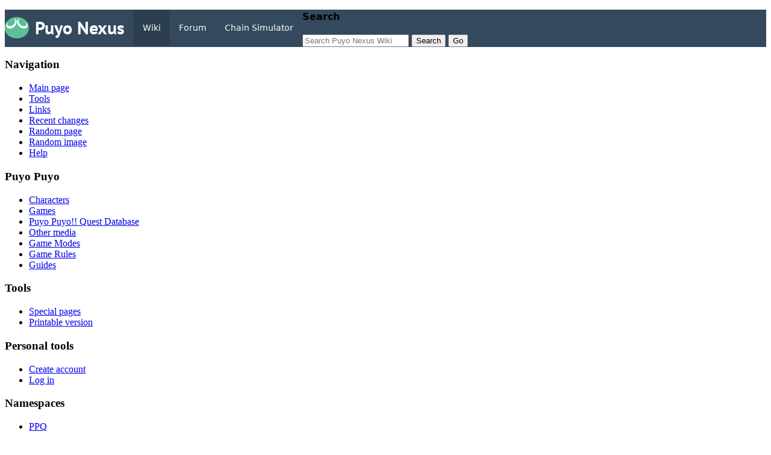

--- FILE ---
content_type: text/html; charset=UTF-8
request_url: https://puyonexus.com/wiki/Special:WhatLinksHere/PPQ:Traveling_Hero_Ringo/%E2%98%856
body_size: 40913
content:
<!DOCTYPE html>
<html class="client-nojs" lang="en" dir="ltr">
<head>
<meta charset="UTF-8">
<title>Pages that link to "PPQ:Traveling Hero Ringo/★6" - Puyo Nexus Wiki</title>
<script>(function(){var className="client-js";var cookie=document.cookie.match(/(?:^|; )puyonexus_mw_mwclientpreferences=([^;]+)/);if(cookie){cookie[1].split('%2C').forEach(function(pref){className=className.replace(new RegExp('(^| )'+pref.replace(/-clientpref-\w+$|[^\w-]+/g,'')+'-clientpref-\\w+( |$)'),'$1'+pref+'$2');});}document.documentElement.className=className;}());RLCONF={"wgBreakFrames":true,"wgSeparatorTransformTable":["",""],"wgDigitTransformTable":["",""],"wgDefaultDateFormat":"dmy","wgMonthNames":["","January","February","March","April","May","June","July","August","September","October","November","December"],"wgRequestId":"1ad21a2a961bd03a2a96c361","wgCanonicalNamespace":"Special","wgCanonicalSpecialPageName":"Whatlinkshere","wgNamespaceNumber":-1,"wgPageName":"Special:WhatLinksHere/PPQ:Traveling_Hero_Ringo/★6","wgTitle":"WhatLinksHere/PPQ:Traveling Hero Ringo/★6","wgCurRevisionId":0,"wgRevisionId":0,"wgArticleId":0,"wgIsArticle":false,"wgIsRedirect":false,"wgAction":"view","wgUserName":null,"wgUserGroups":["*"],"wgCategories":[],"wgPageViewLanguage":"en","wgPageContentLanguage":"en","wgPageContentModel":"wikitext","wgRelevantPageName":"PPQ:Traveling_Hero_Ringo/★6","wgRelevantArticleId":13295,"wgIsProbablyEditable":false,"wgRelevantPageIsProbablyEditable":false,"wgCiteReferencePreviewsActive":true};
RLSTATE={"site.styles":"ready","user.styles":"ready","user":"ready","user.options":"loading","mediawiki.helplink":"ready","mediawiki.special":"ready","oojs-ui-core.styles":"ready","oojs-ui.styles.indicators":"ready","mediawiki.widgets.styles":"ready","oojs-ui-core.icons":"ready","mediawiki.htmlform.ooui.styles":"ready","mediawiki.htmlform.styles":"ready","skins.vector.styles.legacy":"ready","skins.vectornexus.styles.legacy":"ready","ext.embedVideo.styles":"ready"};RLPAGEMODULES=["mediawiki.htmlform","mediawiki.htmlform.ooui","mediawiki.widgets","site","mediawiki.page.ready","skins.vector.legacy.js","ext.embedVideo.overlay","ext.moderation.notify","ext.moderation.notify.desktop"];</script>
<script>(RLQ=window.RLQ||[]).push(function(){mw.loader.impl(function(){return["user.options@12s5i",function($,jQuery,require,module){mw.user.tokens.set({"patrolToken":"+\\","watchToken":"+\\","csrfToken":"+\\"});
}];});});</script>
<link rel="stylesheet" href="https://puyonexus.com/mediawiki/load.php?lang=en&amp;modules=ext.embedVideo.styles%7Cmediawiki.helplink%2Cspecial%7Cmediawiki.htmlform.ooui.styles%7Cmediawiki.htmlform.styles%7Cmediawiki.widgets.styles%7Coojs-ui-core.icons%2Cstyles%7Coojs-ui.styles.indicators%7Cskins.vector.styles.legacy%7Cskins.vectornexus.styles.legacy&amp;only=styles&amp;skin=vectornexus">
<script async="" src="https://puyonexus.com/mediawiki/load.php?lang=en&amp;modules=startup&amp;only=scripts&amp;raw=1&amp;skin=vectornexus"></script>
<link rel="stylesheet" href="/assets/css/common.css" media="screen">
<meta name="ResourceLoaderDynamicStyles" content="">
<link rel="stylesheet" href="https://puyonexus.com/mediawiki/load.php?lang=en&amp;modules=site.styles&amp;only=styles&amp;skin=vectornexus">
<meta name="generator" content="MediaWiki 1.43.3">
<meta name="robots" content="noindex,nofollow,max-image-preview:standard">
<meta name="format-detection" content="telephone=no">
<meta name="viewport" content="width=device-width, initial-scale=1.0, user-scalable=yes, minimum-scale=0.25, maximum-scale=5.0">
<link rel="search" type="application/opensearchdescription+xml" href="https://puyonexus.com/mediawiki/rest.php/v1/search" title="Puyo Nexus Wiki (en)">
<link rel="EditURI" type="application/rsd+xml" href="https://puyonexus.com/mediawiki/api.php?action=rsd">
<link rel="alternate" type="application/atom+xml" title="Puyo Nexus Wiki Atom feed" href="https://puyonexus.com/mediawiki/index.php?title=Special:RecentChanges&amp;feed=atom">
</head>
<body class="skin-vector-legacy skin-vectornexus-legacy mediawiki ltr sitedir-ltr mw-hide-empty-elt ns--1 ns-special mw-special-Whatlinkshere page-Special_WhatLinksHere_PPQ_Traveling_Hero_Ringo_★6 rootpage-Special_WhatLinksHere_PPQ_Traveling_Hero_Ringo_★6 skin-vectornexus action-view skin--responsive"><header id="pn-header" class="noprint">
	<nav id="pn-navbar">
		<div class="container">
			<h1 id="pn-navbar-brand">
				<a href="/">Puyo Nexus</a>
			</h1>
			<button class="pn-navbar-toggle collapsed"><span class="pn-navbar-toggle-icon" aria-hidden="true"></span></button>
			<div class="pn-navbar-collapse collapse">
				<ul class="pn-nav">
					<li class="active"><a href="/wiki/">Wiki</a></li>
					<li><a href="/forum/">Forum</a></li>
					<li><a href="/chainsim/">Chain Simulator</a></li>
				</ul>
				
<div id="p-search" role="search" class="vector-search-box-vue  vector-search-box-show-thumbnail vector-search-box-auto-expand-width vector-search-box">
	<h3 >Search</h3>
	<form action="https://puyonexus.com/mediawiki/index.php" id="searchform" class="vector-search-box-form">
		<div id="simpleSearch"
			class="vector-search-box-inner"
			 data-search-loc="header-navigation">
			<input class="vector-search-box-input"
				 type="search" name="search" placeholder="Search Puyo Nexus Wiki" aria-label="Search Puyo Nexus Wiki" autocapitalize="sentences" title="Search Puyo Nexus Wiki [f]" accesskey="f" id="searchInput"
			>
			<input type="hidden" name="title" value="Special:Search">
			<input id="mw-searchButton"
				 class="searchButton mw-fallbackSearchButton" type="submit" name="fulltext" title="Search the pages for this text" value="Search">
			<input id="searchButton"
				 class="searchButton" type="submit" name="go" title="Go to a page with this exact name if it exists" value="Go">
		</div>
	</form>
</div>

			</div>
		</div>
	</nav>
</header>
<div id="mw-head" class="noprint">
	<div class="container">
		<div id="mw-panel" class="vector-legacy-sidebar">
	<nav id="p-navigation" class="mw-portlet mw-portlet-navigation vector-menu-portal portal vector-menu" aria-labelledby="p-navigation-label"  >
	<h3
		id="p-navigation-label"
		
		class="vector-menu-heading "
	>
		<span class="vector-menu-heading-label">Navigation</span>
		<a href="#" tabindex="-1" style="z-index: auto;"></a>
	</h3>
	<div class="vector-menu-content">
		
		<ul class="vector-menu-content-list">
			
			<li id="n-mainpage-description" class="mw-list-item"><a href="/wiki/Main_Page" title="Visit the main page [z]" accesskey="z"><span>Main page</span></a></li><li id="n-Tools" class="mw-list-item"><a href="/wiki/Category:Tools"><span>Tools</span></a></li><li id="n-Links" class="mw-list-item"><a href="/wiki/PuyoNexus:Links"><span>Links</span></a></li><li id="n-recentchanges" class="mw-list-item"><a href="/wiki/Special:RecentChanges" title="A list of recent changes in the wiki [r]" accesskey="r"><span>Recent changes</span></a></li><li id="n-randompage" class="mw-list-item"><a href="/wiki/Special:Random" title="Load a random page [x]" accesskey="x"><span>Random page</span></a></li><li id="n-Random-image" class="mw-list-item"><a href="/wiki/Special:Random/image"><span>Random image</span></a></li><li id="n-help" class="mw-list-item"><a href="https://www.mediawiki.org/wiki/Special:MyLanguage/Help:Contents" title="The place to find out"><span>Help</span></a></li>
		</ul>
		
	</div>
</nav>

	<nav id="p-Puyo_Puyo" class="mw-portlet mw-portlet-Puyo_Puyo vector-menu-portal portal vector-menu" aria-labelledby="p-Puyo_Puyo-label"  >
	<h3
		id="p-Puyo_Puyo-label"
		
		class="vector-menu-heading "
	>
		<span class="vector-menu-heading-label">Puyo Puyo</span>
		<a href="#" tabindex="-1" style="z-index: auto;"></a>
	</h3>
	<div class="vector-menu-content">
		
		<ul class="vector-menu-content-list">
			
			<li id="n-Characters" class="mw-list-item"><a href="/wiki/List_of_Characters"><span>Characters</span></a></li><li id="n-Games" class="mw-list-item"><a href="/wiki/List_of_games"><span>Games</span></a></li><li id="n-Puyo-Puyo!!-Quest-Database" class="mw-list-item"><a href="/wiki/PPQ:Portal"><span>Puyo Puyo!! Quest Database</span></a></li><li id="n-Other-media" class="mw-list-item"><a href="/wiki/List_of_other_media"><span>Other media</span></a></li><li id="n-Game-Modes" class="mw-list-item"><a href="/wiki/Category:Game_Modes"><span>Game Modes</span></a></li><li id="n-Game-Rules" class="mw-list-item"><a href="/wiki/Category:Rules"><span>Game Rules</span></a></li><li id="n-Guides" class="mw-list-item"><a href="/wiki/Category:Guides"><span>Guides</span></a></li>
		</ul>
		
	</div>
</nav>
<nav id="p-tb" class="mw-portlet mw-portlet-tb vector-menu-portal portal vector-menu" aria-labelledby="p-tb-label"  >
	<h3
		id="p-tb-label"
		
		class="vector-menu-heading "
	>
		<span class="vector-menu-heading-label">Tools</span>
		<a href="#" tabindex="-1" style="z-index: auto;"></a>
	</h3>
	<div class="vector-menu-content">
		
		<ul class="vector-menu-content-list">
			
			<li id="t-specialpages" class="mw-list-item"><a href="/wiki/Special:SpecialPages" title="A list of all special pages [q]" accesskey="q"><span>Special pages</span></a></li><li id="t-print" class="mw-list-item"><a href="javascript:print();" rel="alternate" title="Printable version of this page [p]" accesskey="p"><span>Printable version</span></a></li>
		</ul>
		
	</div>
</nav>

	
</div>

		<nav id="p-personal" class="mw-portlet mw-portlet-personal vector-user-menu-legacy vector-menu" aria-labelledby="p-personal-label"  >
	<h3
		id="p-personal-label"
		
		class="vector-menu-heading "
	>
		<span class="vector-menu-heading-label">Personal tools</span>
		<a href="#" tabindex="-1" style="z-index: auto;"></a>
	</h3>
	<div class="vector-menu-content">
		
		<ul class="vector-menu-content-list">
			
			<li id="pt-createaccount" class="mw-list-item"><a href="https://puyonexus.com/mediawiki/index.php?title=Special:CreateAccount&amp;returnto=Special%3AWhatLinksHere%2FPPQ%3ATraveling+Hero+Ringo%2F%E2%98%856&amp;returntoquery=target%3DPPQ%253ATraveling%2BHero%2BRingo%252F%25E2%2598%25856" title="You are encouraged to create an account and log in; however, it is not mandatory"><span>Create account</span></a></li><li id="pt-login" class="mw-list-item"><a href="https://puyonexus.com/mediawiki/index.php?title=Special:UserLogin&amp;returnto=Special%3AWhatLinksHere%2FPPQ%3ATraveling+Hero+Ringo%2F%E2%98%856&amp;returntoquery=target%3DPPQ%253ATraveling%2BHero%2BRingo%252F%25E2%2598%25856" title="You are encouraged to log in; however, it is not mandatory [o]" accesskey="o"><span>Log in</span></a></li>
		</ul>
		
	</div>
</nav>


	</div>
	<div class="container">
		<div id="left-navigation">
			<nav id="p-namespaces" class="mw-portlet mw-portlet-namespaces vector-menu-tabs vector-menu-tabs-legacy vector-menu" aria-labelledby="p-namespaces-label"  >
	<h3
		id="p-namespaces-label"
		
		class="vector-menu-heading "
	>
		<span class="vector-menu-heading-label">Namespaces</span>
		<a href="#" tabindex="-1" style="z-index: auto;"></a>
	</h3>
	<div class="vector-menu-content">
		
		<ul class="vector-menu-content-list">
			
			<li id="ca-nstab-ppq" class="selected mw-list-item"><a href="/wiki/PPQ:Traveling_Hero_Ringo/%E2%98%856" title="View the subject page [c]" accesskey="c"><span>PPQ</span></a></li><li id="ca-talk" class="new mw-list-item"><a href="https://puyonexus.com/mediawiki/index.php?title=PPQ_talk:Traveling_Hero_Ringo/%E2%98%856&amp;action=edit&amp;redlink=1" rel="discussion" class="new" title="Discussion about the content page (page does not exist) [t]" accesskey="t"><span>Discussion</span></a></li>
		</ul>
		
	</div>
</nav>

			<nav id="p-variants" class="mw-portlet mw-portlet-variants emptyPortlet vector-menu-dropdown vector-menu" aria-labelledby="p-variants-label"  >
	<input type="checkbox"
		id="p-variants-checkbox"
		role="button"
		aria-haspopup="true"
		data-event-name="ui.dropdown-p-variants"
		class="vector-menu-checkbox"
		aria-labelledby="p-variants-label"
	>
	<label
		id="p-variants-label"
		
		class="vector-menu-heading "
	>
		<span class="vector-menu-heading-label">English</span>
		<a href="#" tabindex="-1" style="z-index: auto;"></a>
	</label>
	<div class="vector-menu-content">
		
		<ul class="vector-menu-content-list">
			
			
		</ul>
		
	</div>
</nav>

		</div>
		<div id="right-navigation">
			<nav id="p-views" class="mw-portlet mw-portlet-views vector-menu-tabs vector-menu-tabs-legacy vector-menu" aria-labelledby="p-views-label"  >
	<h3
		id="p-views-label"
		
		class="vector-menu-heading "
	>
		<span class="vector-menu-heading-label">Views</span>
		<a href="#" tabindex="-1" style="z-index: auto;"></a>
	</h3>
	<div class="vector-menu-content">
		
		<ul class="vector-menu-content-list">
			
			<li id="ca-view" class="mw-list-item"><a href="/wiki/PPQ:Traveling_Hero_Ringo/%E2%98%856"><span>Read</span></a></li><li id="ca-viewsource" class="mw-list-item"><a href="https://puyonexus.com/mediawiki/index.php?title=PPQ:Traveling_Hero_Ringo/%E2%98%856&amp;action=edit" title="This page is protected.&#10;You can view its source [e]" accesskey="e"><span>View source</span></a></li><li id="ca-history" class="mw-list-item"><a href="https://puyonexus.com/mediawiki/index.php?title=PPQ:Traveling_Hero_Ringo/%E2%98%856&amp;action=history" title="Past revisions of this page [h]" accesskey="h"><span>View history</span></a></li>
		</ul>
		
	</div>
</nav>

			<nav id="p-cactions" class="mw-portlet mw-portlet-cactions emptyPortlet vector-menu-dropdown vector-menu" aria-labelledby="p-cactions-label"  title="More options" >
	<input type="checkbox"
		id="p-cactions-checkbox"
		role="button"
		aria-haspopup="true"
		data-event-name="ui.dropdown-p-cactions"
		class="vector-menu-checkbox"
		aria-labelledby="p-cactions-label"
	>
	<label
		id="p-cactions-label"
		
		class="vector-menu-heading "
	>
		<span class="vector-menu-heading-label">More</span>
		<a href="#" tabindex="-1" style="z-index: auto;"></a>
	</label>
	<div class="vector-menu-content">
		
		<ul class="vector-menu-content-list">
			
			
		</ul>
		
	</div>
</nav>

		</div>
	</div>
</div>
<div id="content" class="mw-body container" role="main">
	<a id="top"></a>
	<div id="siteNotice"></div>
	<div class="mw-indicators">
	<div id="mw-indicator-mw-helplink" class="mw-indicator"><a href="https://www.mediawiki.org/wiki/Special:MyLanguage/Help:What_links_here" target="_blank" class="mw-helplink"><span class="mw-helplink-icon"></span>Help</a></div>
	</div>
	<h1 id="firstHeading" class="firstHeading mw-first-heading">Pages that link to "PPQ:Traveling Hero Ringo/★6"</h1>
	<div id="bodyContent" class="vector-body">
		
		<div id="contentSub"><div id="mw-content-subtitle">← <a href="/wiki/PPQ:Traveling_Hero_Ringo/%E2%98%856" title="PPQ:Traveling Hero Ringo/★6">PPQ:Traveling Hero Ringo/★6</a></div></div>
		<div id="contentSub2"></div>
		
		<div id="jump-to-nav"></div>
		<a class="mw-jump-link" href="#mw-head">Jump to navigation</a>
		<a class="mw-jump-link" href="#searchInput">Jump to search</a>
		<div id="mw-content-text" class="mw-body-content"><div class='mw-htmlform-ooui-wrapper oo-ui-layout oo-ui-panelLayout oo-ui-panelLayout-padded oo-ui-panelLayout-framed'><form action='/wiki/Special:WhatLinksHere' method='get' enctype='application/x-www-form-urlencoded' class='mw-htmlform mw-htmlform-ooui oo-ui-layout oo-ui-formLayout'><fieldset class='oo-ui-layout oo-ui-labelElement oo-ui-fieldsetLayout'><legend class='oo-ui-fieldsetLayout-header'><span class='oo-ui-iconElement-icon oo-ui-iconElement-noIcon'></span><span class='oo-ui-labelElement-label'>What links here</span></legend><div class='oo-ui-fieldsetLayout-group'><div class='oo-ui-widget oo-ui-widget-enabled'><div class='oo-ui-layout oo-ui-panelLayout oo-ui-panelLayout-padded oo-ui-panelLayout-framed'><fieldset class='oo-ui-layout oo-ui-labelElement oo-ui-fieldsetLayout'><legend class='oo-ui-fieldsetLayout-header'><span class='oo-ui-iconElement-icon oo-ui-iconElement-noIcon'></span><span class='oo-ui-labelElement-label'>⧼whatlinkshere-whatlinkshere-target⧽</span></legend><div class='oo-ui-fieldsetLayout-group'><div class='oo-ui-widget oo-ui-widget-enabled'><div id="mw-htmlform-whatlinkshere-target"><div data-mw-modules='mediawiki.widgets' id='ooui-php-2' class='mw-htmlform-field-HTMLTitleTextField mw-htmlform-autoinfuse oo-ui-layout oo-ui-labelElement oo-ui-fieldLayout oo-ui-fieldLayout-align-top' data-ooui='{"_":"mw.htmlform.FieldLayout","fieldWidget":{"tag":"mw-whatlinkshere-target"},"align":"top","helpInline":true,"$overlay":true,"label":{"html":"Page:"},"classes":["mw-htmlform-field-HTMLTitleTextField","mw-htmlform-autoinfuse"]}'><div class='oo-ui-fieldLayout-body'><span class='oo-ui-fieldLayout-header'><label for='ooui-php-1' class='oo-ui-labelElement-label'>Page:</label></span><div class='oo-ui-fieldLayout-field'><div id='mw-whatlinkshere-target' class='oo-ui-widget oo-ui-widget-enabled oo-ui-inputWidget oo-ui-indicatorElement oo-ui-textInputWidget oo-ui-textInputWidget-type-text oo-ui-textInputWidget-php mw-widget-titleInputWidget' data-ooui='{"_":"mw.widgets.TitleInputWidget","relative":false,"$overlay":true,"maxLength":255,"name":"target","value":"PPQ:Traveling Hero Ringo\/\u26056","inputId":"ooui-php-1","indicator":"required","required":true}'><input type='text' tabindex='0' name='target' value='PPQ:Traveling Hero Ringo/★6' required='' maxlength='255' id='ooui-php-1' class='oo-ui-inputWidget-input' /><span class='oo-ui-iconElement-icon oo-ui-iconElement-noIcon'></span><span class='oo-ui-indicatorElement-indicator oo-ui-indicator-required'></span></div></div></div></div></div></div></div></fieldset></div><div class='oo-ui-layout oo-ui-panelLayout oo-ui-panelLayout-padded oo-ui-panelLayout-framed'><fieldset class='oo-ui-layout oo-ui-labelElement oo-ui-fieldsetLayout'><legend class='oo-ui-fieldsetLayout-header'><span class='oo-ui-iconElement-icon oo-ui-iconElement-noIcon'></span><span class='oo-ui-labelElement-label'>⧼whatlinkshere-whatlinkshere-ns⧽</span></legend><div class='oo-ui-fieldsetLayout-group'><div class='oo-ui-widget oo-ui-widget-enabled'><div id="mw-htmlform-whatlinkshere-ns"><div data-mw-modules='mediawiki.widgets' id='ooui-php-5' class='mw-htmlform-field-HTMLSelectNamespace mw-htmlform-autoinfuse oo-ui-layout oo-ui-labelElement oo-ui-fieldLayout oo-ui-fieldLayout-align-top' data-ooui='{"_":"mw.htmlform.FieldLayout","fieldWidget":{"tag":"namespace"},"align":"top","helpInline":true,"$overlay":true,"label":{"html":"Namespace:"},"classes":["mw-htmlform-field-HTMLSelectNamespace","mw-htmlform-autoinfuse"]}'><div class='oo-ui-fieldLayout-body'><span class='oo-ui-fieldLayout-header'><label for='ooui-php-3' class='oo-ui-labelElement-label'>Namespace:</label></span><div class='oo-ui-fieldLayout-field'><div id='namespace' class='oo-ui-widget oo-ui-widget-enabled oo-ui-inputWidget oo-ui-dropdownInputWidget oo-ui-dropdownInputWidget-php mw-widget-namespaceInputWidget' data-ooui='{"_":"mw.widgets.NamespaceInputWidget","includeAllValue":"","userLang":true,"exclude":[],"dropdown":{"$overlay":true},"name":"namespace","inputId":"ooui-php-3","required":false}'><select tabindex='0' name='namespace' id='ooui-php-3' class='oo-ui-inputWidget-input oo-ui-indicator-down'><option value='' selected='selected'>all</option><option value='0'>(Main)</option><option value='1'>Talk</option><option value='2'>User</option><option value='3'>User talk</option><option value='4'>PuyoNexus</option><option value='5'>PuyoNexus talk</option><option value='6'>File</option><option value='7'>File talk</option><option value='8'>MediaWiki</option><option value='9'>MediaWiki talk</option><option value='10'>Template</option><option value='11'>Template talk</option><option value='12'>Help</option><option value='13'>Help talk</option><option value='14'>Category</option><option value='15'>Category talk</option><option value='3000'>PPQ</option><option value='3001'>PPQ talk</option></select></div></div></div></div><div id='ooui-php-6' class='mw-htmlform-field-HTMLCheckField mw-htmlform-autoinfuse mw-htmlform-hide-if oo-ui-layout oo-ui-labelElement oo-ui-fieldLayout oo-ui-fieldLayout-align-inline' data-ooui='{"_":"mw.htmlform.FieldLayout","fieldWidget":{"tag":"nsinvert"},"align":"inline","help":{"html":"Check this box to hide links from pages within the selected namespace."},"$overlay":true,"label":{"html":"Invert selection"},"condState":{"hide":["===","namespace",""]},"classes":["mw-htmlform-field-HTMLCheckField","mw-htmlform-autoinfuse","mw-htmlform-hide-if"]}'><div class='oo-ui-fieldLayout-body'><span class='oo-ui-fieldLayout-field'><span id='nsinvert' class='oo-ui-widget oo-ui-widget-enabled oo-ui-inputWidget oo-ui-checkboxInputWidget' data-ooui='{"_":"OO.ui.CheckboxInputWidget","name":"invert","value":"1","inputId":"ooui-php-4","required":false}'><input type='checkbox' tabindex='0' name='invert' value='1' id='ooui-php-4' class='oo-ui-inputWidget-input' /><span class='oo-ui-checkboxInputWidget-checkIcon oo-ui-widget oo-ui-widget-enabled oo-ui-iconElement-icon oo-ui-icon-check oo-ui-iconElement oo-ui-labelElement-invisible oo-ui-iconWidget oo-ui-image-invert'></span></span></span><span class='oo-ui-fieldLayout-header'><span class='oo-ui-fieldLayout-help oo-ui-widget oo-ui-widget-enabled oo-ui-buttonElement oo-ui-buttonElement-frameless oo-ui-iconElement oo-ui-buttonWidget'><a role='button' title='Check this box to hide links from pages within the selected namespace.' tabindex='0' rel='nofollow' class='oo-ui-buttonElement-button'><span class='oo-ui-iconElement-icon oo-ui-icon-info'></span><span class='oo-ui-labelElement-label'></span><span class='oo-ui-indicatorElement-indicator oo-ui-indicatorElement-noIndicator'></span></a></span><label for='ooui-php-4' class='oo-ui-labelElement-label'>Invert selection</label></span></div></div></div></div></div></fieldset></div><div class='oo-ui-layout oo-ui-panelLayout oo-ui-panelLayout-padded oo-ui-panelLayout-framed'><fieldset class='oo-ui-layout oo-ui-labelElement oo-ui-fieldsetLayout'><legend class='oo-ui-fieldsetLayout-header'><span class='oo-ui-iconElement-icon oo-ui-iconElement-noIcon'></span><span class='oo-ui-labelElement-label'>⧼whatlinkshere-whatlinkshere-filter⧽</span></legend><div class='oo-ui-fieldsetLayout-group'><div class='oo-ui-widget oo-ui-widget-enabled'><div id="mw-htmlform-whatlinkshere-filter"><div id='ooui-php-14' class='mw-htmlform-field-HTMLCheckField oo-ui-layout oo-ui-labelElement oo-ui-fieldLayout oo-ui-fieldLayout-align-inline' data-ooui='{"_":"mw.htmlform.FieldLayout","fieldWidget":{"tag":"mw-input-hidetrans"},"align":"inline","helpInline":true,"$overlay":true,"label":{"html":"Hide transclusions"},"classes":["mw-htmlform-field-HTMLCheckField"]}'><div class='oo-ui-fieldLayout-body'><span class='oo-ui-fieldLayout-field'><span id='mw-input-hidetrans' class='oo-ui-widget oo-ui-widget-enabled oo-ui-inputWidget oo-ui-checkboxInputWidget' data-ooui='{"_":"OO.ui.CheckboxInputWidget","name":"hidetrans","value":"1","inputId":"ooui-php-11","required":false}'><input type='checkbox' tabindex='0' name='hidetrans' value='1' id='ooui-php-11' class='oo-ui-inputWidget-input' /><span class='oo-ui-checkboxInputWidget-checkIcon oo-ui-widget oo-ui-widget-enabled oo-ui-iconElement-icon oo-ui-icon-check oo-ui-iconElement oo-ui-labelElement-invisible oo-ui-iconWidget oo-ui-image-invert'></span></span></span><span class='oo-ui-fieldLayout-header'><label for='ooui-php-11' class='oo-ui-labelElement-label'>Hide transclusions</label></span></div></div><div id='ooui-php-15' class='mw-htmlform-field-HTMLCheckField oo-ui-layout oo-ui-labelElement oo-ui-fieldLayout oo-ui-fieldLayout-align-inline' data-ooui='{"_":"mw.htmlform.FieldLayout","fieldWidget":{"tag":"mw-input-hidelinks"},"align":"inline","helpInline":true,"$overlay":true,"label":{"html":"Hide links"},"classes":["mw-htmlform-field-HTMLCheckField"]}'><div class='oo-ui-fieldLayout-body'><span class='oo-ui-fieldLayout-field'><span id='mw-input-hidelinks' class='oo-ui-widget oo-ui-widget-enabled oo-ui-inputWidget oo-ui-checkboxInputWidget' data-ooui='{"_":"OO.ui.CheckboxInputWidget","name":"hidelinks","value":"1","inputId":"ooui-php-12","required":false}'><input type='checkbox' tabindex='0' name='hidelinks' value='1' id='ooui-php-12' class='oo-ui-inputWidget-input' /><span class='oo-ui-checkboxInputWidget-checkIcon oo-ui-widget oo-ui-widget-enabled oo-ui-iconElement-icon oo-ui-icon-check oo-ui-iconElement oo-ui-labelElement-invisible oo-ui-iconWidget oo-ui-image-invert'></span></span></span><span class='oo-ui-fieldLayout-header'><label for='ooui-php-12' class='oo-ui-labelElement-label'>Hide links</label></span></div></div><div id='ooui-php-16' class='mw-htmlform-field-HTMLCheckField oo-ui-layout oo-ui-labelElement oo-ui-fieldLayout oo-ui-fieldLayout-align-inline' data-ooui='{"_":"mw.htmlform.FieldLayout","fieldWidget":{"tag":"mw-input-hideredirs"},"align":"inline","helpInline":true,"$overlay":true,"label":{"html":"Hide redirects"},"classes":["mw-htmlform-field-HTMLCheckField"]}'><div class='oo-ui-fieldLayout-body'><span class='oo-ui-fieldLayout-field'><span id='mw-input-hideredirs' class='oo-ui-widget oo-ui-widget-enabled oo-ui-inputWidget oo-ui-checkboxInputWidget' data-ooui='{"_":"OO.ui.CheckboxInputWidget","name":"hideredirs","value":"1","inputId":"ooui-php-13","required":false}'><input type='checkbox' tabindex='0' name='hideredirs' value='1' id='ooui-php-13' class='oo-ui-inputWidget-input' /><span class='oo-ui-checkboxInputWidget-checkIcon oo-ui-widget oo-ui-widget-enabled oo-ui-iconElement-icon oo-ui-icon-check oo-ui-iconElement oo-ui-labelElement-invisible oo-ui-iconWidget oo-ui-image-invert'></span></span></span><span class='oo-ui-fieldLayout-header'><label for='ooui-php-13' class='oo-ui-labelElement-label'>Hide redirects</label></span></div></div></div></div></div></fieldset></div>
<input id="mw-input-limit" name="limit" type="hidden" value="50">
<div class="mw-htmlform-submit-buttons">
<span id='ooui-php-17' class='mw-htmlform-submit oo-ui-widget oo-ui-widget-enabled oo-ui-inputWidget oo-ui-buttonElement oo-ui-buttonElement-framed oo-ui-labelElement oo-ui-flaggedElement-primary oo-ui-flaggedElement-progressive oo-ui-buttonInputWidget' data-ooui='{"_":"OO.ui.ButtonInputWidget","type":"submit","value":"Go","label":"Go","flags":["primary","progressive"],"classes":["mw-htmlform-submit"]}'><button type='submit' tabindex='0' value='Go' class='oo-ui-inputWidget-input oo-ui-buttonElement-button'><span class='oo-ui-iconElement-icon oo-ui-iconElement-noIcon oo-ui-image-invert'></span><span class='oo-ui-labelElement-label'>Go</span><span class='oo-ui-indicatorElement-indicator oo-ui-indicatorElement-noIndicator oo-ui-image-invert'></span></button></span></div>
</div></div></fieldset></form></div><p>The following pages link to <strong><a href="/wiki/PPQ:Traveling_Hero_Ringo/%E2%98%856" title="PPQ:Traveling Hero Ringo/★6">PPQ:Traveling Hero Ringo/★6</a></strong>:
</p><p>Displaying 27 items.
</p><div class="mw-pager-navigation-bar">View (<span class="mw-prevlink">previous 50</span>  |  <span class="mw-nextlink">next 50</span>) (<a href="https://puyonexus.com/mediawiki/index.php?title=Special:WhatLinksHere/PPQ:Traveling_Hero_Ringo/%E2%98%856&amp;limit=20" class="mw-numlink">20</a> | <span class="mw-numlink">50</span> | <a href="https://puyonexus.com/mediawiki/index.php?title=Special:WhatLinksHere/PPQ:Traveling_Hero_Ringo/%E2%98%856&amp;limit=100" class="mw-numlink">100</a> | <a href="https://puyonexus.com/mediawiki/index.php?title=Special:WhatLinksHere/PPQ:Traveling_Hero_Ringo/%E2%98%856&amp;limit=250" class="mw-numlink">250</a> | <a href="https://puyonexus.com/mediawiki/index.php?title=Special:WhatLinksHere/PPQ:Traveling_Hero_Ringo/%E2%98%856&amp;limit=500" class="mw-numlink">500</a>)</div><ul id="mw-whatlinkshere-list"><li><bdi dir="ltr"><a href="/wiki/Ringo_Ando/Gallery" title="Ringo Ando/Gallery">Ringo Ando/Gallery</a></bdi>  <span class="mw-whatlinkshere-tools">(<a href="https://puyonexus.com/mediawiki/index.php?title=Special:WhatLinksHere&amp;target=Ringo+Ando%2FGallery" title="Special:WhatLinksHere">← links</a>)</span></li>
<li><bdi dir="ltr"><a href="/wiki/User:TetsutaroOokami/Pick_a_%E2%98%856_Present" title="User:TetsutaroOokami/Pick a ★6 Present">User:TetsutaroOokami/Pick a ★6 Present</a></bdi>  <span class="mw-whatlinkshere-tools">(<a href="https://puyonexus.com/mediawiki/index.php?title=Special:WhatLinksHere&amp;target=User%3ATetsutaroOokami%2FPick+a+%E2%98%856+Present" title="Special:WhatLinksHere">← links</a>)</span></li>
<li><bdi dir="ltr"><a href="/wiki/User:LePlooper/Box_of_Sand/51F-55F" title="User:LePlooper/Box of Sand/51F-55F">User:LePlooper/Box of Sand/51F-55F</a></bdi>  <span class="mw-whatlinkshere-tools">(<a href="https://puyonexus.com/mediawiki/index.php?title=Special:WhatLinksHere&amp;target=User%3ALePlooper%2FBox+of+Sand%2F51F-55F" title="Special:WhatLinksHere">← links</a>)</span></li>
<li><bdi dir="ltr"><a href="/wiki/Template:1210" title="Template:1210">Template:1210</a></bdi>  <span class="mw-whatlinkshere-tools">(<a href="https://puyonexus.com/mediawiki/index.php?title=Special:WhatLinksHere&amp;target=Template%3A1210" title="Special:WhatLinksHere">← links</a>)</span></li>
<li><bdi dir="ltr"><a href="/wiki/Template:121006" title="Template:121006">Template:121006</a></bdi>  <span class="mw-whatlinkshere-tools">(<a href="https://puyonexus.com/mediawiki/index.php?title=Special:WhatLinksHere&amp;target=Template%3A121006" title="Special:WhatLinksHere">← links</a>)</span></li>
<li><bdi dir="ltr"><a href="/wiki/Category:PPQ:Equivalent_Characters_of_Ringo" title="Category:PPQ:Equivalent Characters of Ringo">Category:PPQ:Equivalent Characters of Ringo</a></bdi>  <span class="mw-whatlinkshere-tools">(<a href="https://puyonexus.com/mediawiki/index.php?title=Special:WhatLinksHere&amp;target=Category%3APPQ%3AEquivalent+Characters+of+Ringo" title="Special:WhatLinksHere">← links</a>)</span></li>
<li><bdi dir="ltr"><a href="/wiki/Category:PPQ:Alt-world_Travel_Series" title="Category:PPQ:Alt-world Travel Series">Category:PPQ:Alt-world Travel Series</a></bdi>  <span class="mw-whatlinkshere-tools">(<a href="https://puyonexus.com/mediawiki/index.php?title=Special:WhatLinksHere&amp;target=Category%3APPQ%3AAlt-world+Travel+Series" title="Special:WhatLinksHere">← links</a>)</span></li>
<li><bdi dir="ltr"><a href="/wiki/Category:PPQ:Equivalent_Characters_of_Ringo/Cards" title="Category:PPQ:Equivalent Characters of Ringo/Cards">Category:PPQ:Equivalent Characters of Ringo/Cards</a></bdi>  <span class="mw-whatlinkshere-tools">(<a href="https://puyonexus.com/mediawiki/index.php?title=Special:WhatLinksHere&amp;target=Category%3APPQ%3AEquivalent+Characters+of+Ringo%2FCards" title="Special:WhatLinksHere">← links</a>)</span></li>
<li><bdi dir="ltr"><a href="/wiki/PPQ:Traveling_Hero_Ringo" title="PPQ:Traveling Hero Ringo">PPQ:Traveling Hero Ringo</a></bdi>  <span class="mw-whatlinkshere-tools">(<a href="https://puyonexus.com/mediawiki/index.php?title=Special:WhatLinksHere&amp;target=PPQ%3ATraveling+Hero+Ringo" title="Special:WhatLinksHere">← links</a>)</span></li>
<li><bdi dir="ltr"><a href="https://puyonexus.com/mediawiki/index.php?title=PPQ:Travelling_Hero_Ringo/%E2%98%856&amp;redirect=no" class="mw-redirect" title="PPQ:Travelling Hero Ringo/★6">PPQ:Travelling Hero Ringo/★6</a></bdi> (redirect page) <span class="mw-whatlinkshere-tools">(<a href="https://puyonexus.com/mediawiki/index.php?title=Special:WhatLinksHere&amp;target=PPQ%3ATravelling+Hero+Ringo%2F%E2%98%856" title="Special:WhatLinksHere">← links</a>)</span>
</li><li><bdi dir="ltr"><a href="/wiki/PPQ:Card_Index/Cards/1C" title="PPQ:Card Index/Cards/1C">PPQ:Card Index/Cards/1C</a></bdi>  <span class="mw-whatlinkshere-tools">(<a href="https://puyonexus.com/mediawiki/index.php?title=Special:WhatLinksHere&amp;target=PPQ%3ACard+Index%2FCards%2F1C" title="Special:WhatLinksHere">← links</a>)</span></li>
<li><bdi dir="ltr"><a href="/wiki/PPQ:Traveling_Hero_Ringo/%E2%98%857" title="PPQ:Traveling Hero Ringo/★7">PPQ:Traveling Hero Ringo/★7</a></bdi>  <span class="mw-whatlinkshere-tools">(<a href="https://puyonexus.com/mediawiki/index.php?title=Special:WhatLinksHere&amp;target=PPQ%3ATraveling+Hero+Ringo%2F%E2%98%857" title="Special:WhatLinksHere">← links</a>)</span></li>
<li><bdi dir="ltr"><a href="/wiki/PPQ:Gacha/List_of_Magic_Stone_Gacha_campaigns/March_2018" title="PPQ:Gacha/List of Magic Stone Gacha campaigns/March 2018">PPQ:Gacha/List of Magic Stone Gacha campaigns/March 2018</a></bdi>  <span class="mw-whatlinkshere-tools">(<a href="https://puyonexus.com/mediawiki/index.php?title=Special:WhatLinksHere&amp;target=PPQ%3AGacha%2FList+of+Magic+Stone+Gacha+campaigns%2FMarch+2018" title="Special:WhatLinksHere">← links</a>)</span></li>
<li><bdi dir="ltr"><a href="/wiki/PPQ:Gacha/List_of_Magic_Stone_Gacha_campaigns/July_2018" title="PPQ:Gacha/List of Magic Stone Gacha campaigns/July 2018">PPQ:Gacha/List of Magic Stone Gacha campaigns/July 2018</a></bdi>  <span class="mw-whatlinkshere-tools">(<a href="https://puyonexus.com/mediawiki/index.php?title=Special:WhatLinksHere&amp;target=PPQ%3AGacha%2FList+of+Magic+Stone+Gacha+campaigns%2FJuly+2018" title="Special:WhatLinksHere">← links</a>)</span></li>
<li><bdi dir="ltr"><a href="/wiki/PPQ:Tower_of_Steam_and_Darkness/old" title="PPQ:Tower of Steam and Darkness/old">PPQ:Tower of Steam and Darkness/old</a></bdi>  <span class="mw-whatlinkshere-tools">(<a href="https://puyonexus.com/mediawiki/index.php?title=Special:WhatLinksHere&amp;target=PPQ%3ATower+of+Steam+and+Darkness%2Fold" title="Special:WhatLinksHere">← links</a>)</span></li>
<li><bdi dir="ltr"><a href="/wiki/PPQ:Misc._News_Archive/April_2019" title="PPQ:Misc. News Archive/April 2019">PPQ:Misc. News Archive/April 2019</a></bdi>  <span class="mw-whatlinkshere-tools">(<a href="https://puyonexus.com/mediawiki/index.php?title=Special:WhatLinksHere&amp;target=PPQ%3AMisc.+News+Archive%2FApril+2019" title="Special:WhatLinksHere">← links</a>)</span></li>
<li><bdi dir="ltr"><a href="/wiki/PPQ:Gacha/List_of_Magic_Stone_Gacha_campaigns/July_2019" title="PPQ:Gacha/List of Magic Stone Gacha campaigns/July 2019">PPQ:Gacha/List of Magic Stone Gacha campaigns/July 2019</a></bdi>  <span class="mw-whatlinkshere-tools">(<a href="https://puyonexus.com/mediawiki/index.php?title=Special:WhatLinksHere&amp;target=PPQ%3AGacha%2FList+of+Magic+Stone+Gacha+campaigns%2FJuly+2019" title="Special:WhatLinksHere">← links</a>)</span></li>
<li><bdi dir="ltr"><a href="/wiki/PPQ:Misc._News_Archive/October_2019" title="PPQ:Misc. News Archive/October 2019">PPQ:Misc. News Archive/October 2019</a></bdi>  <span class="mw-whatlinkshere-tools">(<a href="https://puyonexus.com/mediawiki/index.php?title=Special:WhatLinksHere&amp;target=PPQ%3AMisc.+News+Archive%2FOctober+2019" title="Special:WhatLinksHere">← links</a>)</span></li>
<li><bdi dir="ltr"><a href="/wiki/PPQ:Gacha/List_of_Magic_Stone_Gacha_campaigns/February_2020" title="PPQ:Gacha/List of Magic Stone Gacha campaigns/February 2020">PPQ:Gacha/List of Magic Stone Gacha campaigns/February 2020</a></bdi>  <span class="mw-whatlinkshere-tools">(<a href="https://puyonexus.com/mediawiki/index.php?title=Special:WhatLinksHere&amp;target=PPQ%3AGacha%2FList+of+Magic+Stone+Gacha+campaigns%2FFebruary+2020" title="Special:WhatLinksHere">← links</a>)</span></li>
<li><bdi dir="ltr"><a href="/wiki/PPQ:Gacha/List_of_Magic_Stone_Gacha_campaigns/July_2020" title="PPQ:Gacha/List of Magic Stone Gacha campaigns/July 2020">PPQ:Gacha/List of Magic Stone Gacha campaigns/July 2020</a></bdi>  <span class="mw-whatlinkshere-tools">(<a href="https://puyonexus.com/mediawiki/index.php?title=Special:WhatLinksHere&amp;target=PPQ%3AGacha%2FList+of+Magic+Stone+Gacha+campaigns%2FJuly+2020" title="Special:WhatLinksHere">← links</a>)</span></li>
<li><bdi dir="ltr"><a href="/wiki/PPQ:Misc._News_Archive/September_2020" title="PPQ:Misc. News Archive/September 2020">PPQ:Misc. News Archive/September 2020</a></bdi>  <span class="mw-whatlinkshere-tools">(<a href="https://puyonexus.com/mediawiki/index.php?title=Special:WhatLinksHere&amp;target=PPQ%3AMisc.+News+Archive%2FSeptember+2020" title="Special:WhatLinksHere">← links</a>)</span></li>
<li><bdi dir="ltr"><a href="/wiki/PPQ:Gacha/List_of_Magic_Stone_Gacha_campaigns/March_2021" title="PPQ:Gacha/List of Magic Stone Gacha campaigns/March 2021">PPQ:Gacha/List of Magic Stone Gacha campaigns/March 2021</a></bdi>  <span class="mw-whatlinkshere-tools">(<a href="https://puyonexus.com/mediawiki/index.php?title=Special:WhatLinksHere&amp;target=PPQ%3AGacha%2FList+of+Magic+Stone+Gacha+campaigns%2FMarch+2021" title="Special:WhatLinksHere">← links</a>)</span></li>
<li><bdi dir="ltr"><a href="/wiki/PPQ:Gacha/List_of_Limited_Gacha_Tickets/April_2021" title="PPQ:Gacha/List of Limited Gacha Tickets/April 2021">PPQ:Gacha/List of Limited Gacha Tickets/April 2021</a></bdi>  <span class="mw-whatlinkshere-tools">(<a href="https://puyonexus.com/mediawiki/index.php?title=Special:WhatLinksHere&amp;target=PPQ%3AGacha%2FList+of+Limited+Gacha+Tickets%2FApril+2021" title="Special:WhatLinksHere">← links</a>)</span></li>
<li><bdi dir="ltr"><a href="/wiki/PPQ:Voucher/List_of_Limited_Vouchers/April_2022" title="PPQ:Voucher/List of Limited Vouchers/April 2022">PPQ:Voucher/List of Limited Vouchers/April 2022</a></bdi>  <span class="mw-whatlinkshere-tools">(<a href="https://puyonexus.com/mediawiki/index.php?title=Special:WhatLinksHere&amp;target=PPQ%3AVoucher%2FList+of+Limited+Vouchers%2FApril+2022" title="Special:WhatLinksHere">← links</a>)</span></li>
<li><bdi dir="ltr"><a href="/wiki/PPQ:Puyo_Day_Commemoration_Doppelganger_Seekers%27_Brigade" title="PPQ:Puyo Day Commemoration Doppelganger Seekers&#039; Brigade">PPQ:Puyo Day Commemoration Doppelganger Seekers&#039; Brigade</a></bdi>  <span class="mw-whatlinkshere-tools">(<a href="https://puyonexus.com/mediawiki/index.php?title=Special:WhatLinksHere&amp;target=PPQ%3APuyo+Day+Commemoration+Doppelganger+Seekers%27+Brigade" title="Special:WhatLinksHere">← links</a>)</span></li>
<li><bdi dir="ltr"><a href="/wiki/PPQ:Endless_Tower/Enemy_Profile" title="PPQ:Endless Tower/Enemy Profile">PPQ:Endless Tower/Enemy Profile</a></bdi>  <span class="mw-whatlinkshere-tools">(<a href="https://puyonexus.com/mediawiki/index.php?title=Special:WhatLinksHere&amp;target=PPQ%3AEndless+Tower%2FEnemy+Profile" title="Special:WhatLinksHere">← links</a>)</span></li>
<li><bdi dir="ltr"><a href="/wiki/PPQ:News/October_2025_Gacha" title="PPQ:News/October 2025 Gacha">PPQ:News/October 2025 Gacha</a></bdi>  <span class="mw-whatlinkshere-tools">(<a href="https://puyonexus.com/mediawiki/index.php?title=Special:WhatLinksHere&amp;target=PPQ%3ANews%2FOctober+2025+Gacha" title="Special:WhatLinksHere">← links</a>)</span></li>
</ul><div class="mw-pager-navigation-bar">View (<span class="mw-prevlink">previous 50</span>  |  <span class="mw-nextlink">next 50</span>) (<a href="https://puyonexus.com/mediawiki/index.php?title=Special:WhatLinksHere/PPQ:Traveling_Hero_Ringo/%E2%98%856&amp;limit=20" class="mw-numlink">20</a> | <span class="mw-numlink">50</span> | <a href="https://puyonexus.com/mediawiki/index.php?title=Special:WhatLinksHere/PPQ:Traveling_Hero_Ringo/%E2%98%856&amp;limit=100" class="mw-numlink">100</a> | <a href="https://puyonexus.com/mediawiki/index.php?title=Special:WhatLinksHere/PPQ:Traveling_Hero_Ringo/%E2%98%856&amp;limit=250" class="mw-numlink">250</a> | <a href="https://puyonexus.com/mediawiki/index.php?title=Special:WhatLinksHere/PPQ:Traveling_Hero_Ringo/%E2%98%856&amp;limit=500" class="mw-numlink">500</a>)</div>
<div class="printfooter" data-nosnippet="">Retrieved from "<a dir="ltr" href="https://puyonexus.com/wiki/Special:WhatLinksHere/PPQ:Traveling_Hero_Ringo/★6">https://puyonexus.com/wiki/Special:WhatLinksHere/PPQ:Traveling_Hero_Ringo/★6</a>"</div></div>
		<div id="catlinks" class="catlinks catlinks-allhidden" data-mw="interface"></div>
	</div>
</div>

<footer id="footer" class="mw-footer" >
    <div class="container">
		<ul id="footer-info">
</ul>

		<ul id="footer-places">
	<li id="footer-places-privacy"><a href="/wiki/PuyoNexus:Privacy_policy">Privacy policy</a></li>
	<li id="footer-places-about"><a href="/wiki/PuyoNexus:About">About Puyo Nexus Wiki</a></li>
	<li id="footer-places-disclaimers"><a href="/wiki/PuyoNexus:General_disclaimer">Disclaimers</a></li>
</ul>

		<ul id="footer-icons" class="noprint">
	<li id="footer-poweredbyico"><a href="https://www.mediawiki.org/" class="cdx-button cdx-button--fake-button cdx-button--size-large cdx-button--fake-button--enabled"><img src="https://puyonexus.com/mediawiki/resources/assets/poweredby_mediawiki.svg" alt="Powered by MediaWiki" width="88" height="31" loading="lazy"></a></li>
</ul>

	</div>
</footer>

<script src="/assets/js/common.min.js"></script>
<script>(RLQ=window.RLQ||[]).push(function(){mw.config.set({"wgBackendResponseTime":76});});</script>
</body>
</html>

--- FILE ---
content_type: image/svg+xml
request_url: https://puyonexus.com/assets/images/common/logo.svg
body_size: 976
content:
<?xml version="1.0" encoding="utf-8"?>
<!-- Generator: Adobe Illustrator 19.0.0, SVG Export Plug-In . SVG Version: 6.00 Build 0)  -->
<svg version="1.1" id="Layer_1" xmlns="http://www.w3.org/2000/svg" xmlns:xlink="http://www.w3.org/1999/xlink" x="0px" y="0px"
	 width="40px" height="36px" viewBox="0 0 40 36" style="enable-background:new 0 0 40 36;" xml:space="preserve">
<style type="text/css">
	.st0{fill:#5EBE97;}
	.st1{fill:#FFFFFF;}
</style>
<g>
	<path class="st0" d="M20,0.2C9.3,0.2,0,7.9,0,18.5s9.3,17.2,20,17.2c10.7,0,20-6.6,20-17.2S30.7,0.2,20,0.2z"/>
	<path class="st1" d="M13.6,2.3c0.9,0.2,1.7,0.6,2.4,1.3c2.1,2.3,1.4,6.5-1.7,9.4c-3.1,2.9-7.3,3.4-9.5,1.2
		c-1.7-1.8-1.6-4.9,0.1-7.5c-3.1,3.6-3.6,8.3-1.1,10.9c2.7,2.9,8.1,2.2,12.1-1.5c3.9-3.7,4.9-9.1,2.2-12C16.9,2.9,15.3,2.3,13.6,2.3
		z"/>
	<path class="st1" d="M35.2,14.2c-2.1,2.3-6.4,1.8-9.5-1.2c-3.1-2.9-3.9-7.1-1.7-9.4c0.6-0.7,1.5-1.1,2.4-1.3
		c-1.7,0-3.3,0.6-4.4,1.8c-2.7,2.9-1.8,8.3,2.2,12c3.9,3.7,9.3,4.4,12.1,1.5c2.5-2.6,1.9-7.3-1.1-10.9C36.8,9.3,36.9,12.4,35.2,14.2
		z"/>
</g>
</svg>
